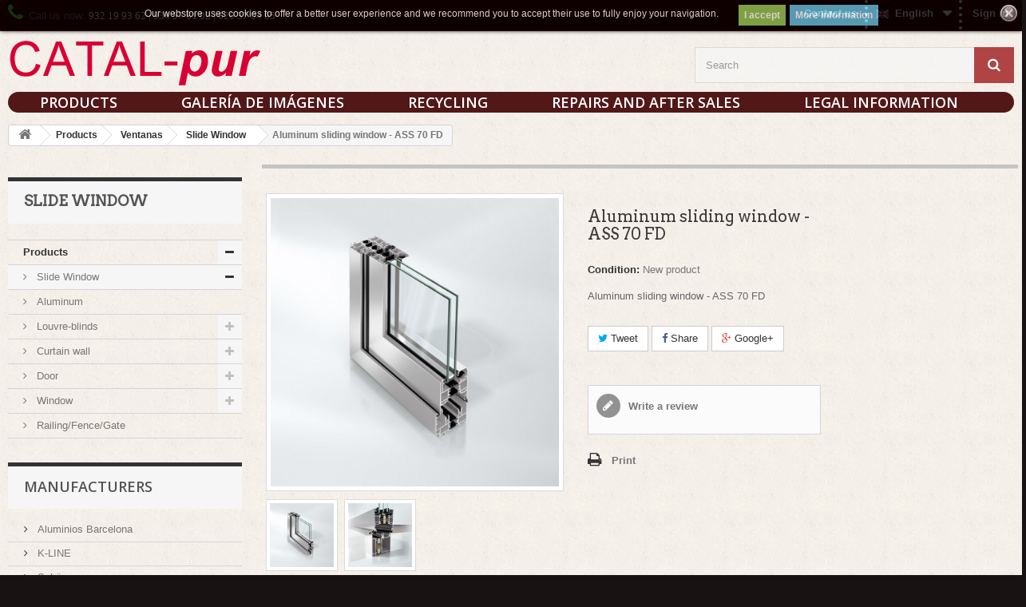

--- FILE ---
content_type: text/html; charset=utf-8
request_url: https://www.catal-pur.com/en/slide-window/52-aluminum-sliding-window-ass-70-fd.html
body_size: 8240
content:
<!DOCTYPE HTML> <!--[if lt IE 7]><html class="no-js lt-ie9 lt-ie8 lt-ie7" lang="en-gb"><![endif]--> <!--[if IE 7]><html class="no-js lt-ie9 lt-ie8 ie7" lang="en-gb"><![endif]--> <!--[if IE 8]><html class="no-js lt-ie9 ie8" lang="en-gb"><![endif]--> <!--[if gt IE 8]><html class="no-js ie9" lang="en-gb"><![endif]--><html lang="en-gb"><head><meta charset="utf-8" /><title>Aluminum sliding window - ASS 70 FD - Catal-Pur S.L.</title><meta name="description" content="Aluminum sliding window - ASS 70 FD" /><meta name="generator" content="PrestaShop" /><meta name="robots" content="index,follow" /><meta name="viewport" content="width=device-width, minimum-scale=0.25, maximum-scale=1.6, initial-scale=1.0" /><meta name="apple-mobile-web-app-capable" content="yes" /><link rel="icon" type="image/vnd.microsoft.icon" href="/img/favicon.ico?1699707930" /><link rel="shortcut icon" type="image/x-icon" href="/img/favicon.ico?1699707930" /><link rel="stylesheet" href="https://www.catal-pur.com/themes/CatalPur/cache/v_41_96734f515c2eec59a2bb789e8effe507_all.css" type="text/css" media="all" /><link rel="stylesheet" href="https://www.catal-pur.com/themes/CatalPur/cache/v_41_5e97c64d0bf5a9b6005604ca80680458_print.css" type="text/css" media="print" /><link href="https://www.catal-pur.com/themes/CatalPur/css/mis_estilos.css" rel="stylesheet" type="text/css" media="screen" /><meta property="og:type" content="product" /><meta property="og:url" content="https://www.catal-pur.com/en/slide-window/52-aluminum-sliding-window-ass-70-fd.html" /><meta property="og:title" content="Aluminum sliding window - ASS 70 FD - Catal-Pur S.L." /><meta property="og:site_name" content="Catal-Pur S.L." /><meta property="og:description" content="Aluminum sliding window - ASS 70 FD" /><meta property="og:image" content="https://www.catal-pur.com/90-large_default/aluminum-sliding-window-ass-70-fd.jpg" /><meta property="product:pretax_price:amount" content="0" /><meta property="product:pretax_price:currency" content="EUR" /><meta property="product:price:amount" content="0" /><meta property="product:price:currency" content="EUR" /><style>.lgcookieslaw_banner {
		display: table;
		width:100%;
		position:fixed;
		left:0;
		repeat-x scroll left top;
		background: #000000;
		border-color: #000000;
		border-left: 1px solid #000000;
		border-radius: 3px 3px 3px 3px;
		border-right: 1px solid #000000;
		color: #FFFFFF !important;
		z-index: 99999;
		border-style: solid;
		border-width: 1px;
		margin: 0;
		outline: medium none;
		text-align: center;
		vertical-align: middle;
		text-shadow: 0 0 0 0;
		-webkit-box-shadow: 0px 1px 5px 0px #000000;
		-moz-box-shadow:    0px 1px 5px 0px #000000;
		box-shadow:         0px 1px 5px 0px #000000;
		font-size: 12px;
	
	top:0;;
	opacity:0.8;
	
	}

	.lgcookieslaw_banner > form
	{
		position:relative;
	}

	.lgcookieslaw_banner > form input.lgcookieslaw_btn
	{
		border-color: #8BC954 !important;
		background: #8BC954 !important;
		color: #FFFFFF;
		text-align: center;
		margin: 5px 0px 5px 0px;
		padding: 5px 7px;
		display: inline-block;
		border: 0;
		font-weight: bold;
		height: 26px;
		line-height: 16px;
		width: auto;
		font-size: 12px;
	}

	.lgcookieslaw_banner > form input:hover.lgcookieslaw_btn
	{
		moz-opacity:0.85;
		opacity: 0.85;
		filter: alpha(opacity=85);
	}

	.lgcookieslaw_banner > form a.lgcookieslaw_btn
	{
		border-color: #5BC0DE;
		background: #5BC0DE;
		color: #FFFFFF;
		margin: 5px 0px 5px 0px;
		text-align: center;
		padding: 5px 7px;
		display: inline-block;
		border: 0;
		font-weight: bold;
		height: 26px;
		line-height: 16px;
		width: auto;
		font-size: 12px;
	}

	@media (max-width: 768px) {
		.lgcookieslaw_banner > form input.lgcookieslaw_btn,
		.lgcookieslaw_banner > form a.lgcookieslaw_btn {
			height: auto;
		}
	}

	.lgcookieslaw_banner > form a:hover.lgcookieslaw_btn
	{
		moz-opacity:0.85;
		opacity: 0.85;
		filter: alpha(opacity=85);
	}

	.lgcookieslaw_close_banner_btn
	{
		cursor:pointer;
		height:21px;
		max-width:21px;
		width:21px;
	}

	.lgcookieslaw_container {
		display:table;
		margin: 0 auto;
	}

	.lgcookieslaw_button_container {
		display:table-cell;
		padding:0px;
		vertical-align: middle;
	}

	.lgcookieslaw_button_container div{
		display:table-cell;
		padding: 0px 5px 0px 0px;
		vertical-align: middle;
	}

	.lgcookieslaw_message {
		display:table-cell;
		font-size: 12px;
		padding:2px 25px 5px 5px;
		vertical-align: middle;
	}

	.lgcookieslaw_message p{
		margin: 0;
	}

	.lgcookieslaw_btn-close {
		position:absolute;
		right:5px;
		top:5px;
	}</style>  <link rel="stylesheet" href="//fonts.googleapis.com/css?family=Open+Sans:300,600&amp;subset=latin,latin-ext" type="text/css" media="all" /> <!--[if IE 8]> 
<script src="https://oss.maxcdn.com/libs/html5shiv/3.7.0/html5shiv.js"></script> 
<script src="https://oss.maxcdn.com/libs/respond.js/1.3.0/respond.min.js"></script> <![endif]--></head><body id="product" class="product product-52 product-aluminum-sliding-window-ass-70-fd category-33 category-slide-window show-left-column hide-right-column lang_en"><div id="page"><div class="header-container"> <header id="header"><div class="nav"><div class="container"><div class="row"> <nav><div class="header_user_info"> <a class="login" href="https://www.catal-pur.com/en/mi-cuenta" rel="nofollow" title="Log in to your customer account"> Sign in </a></div><div id="languages-block-top" class="languages-block"><div class="current"> <span><img src="https://www.catal-pur.com/img/l/5.jpg" alt="en" width="16" height="11" />&nbsp;&nbsp;English</span></div><ul id="first-languages" class="languages-block_ul toogle_content"><li > <a href="https://www.catal-pur.com/es/corredera/52-ventana-corredera-de-aluminio-ass-70-fd.html" title="Español (Spanish)" rel="alternate" hreflang="es"> <span><img src="https://www.catal-pur.com/img/l/1.jpg" alt="es" width="16" height="11" />&nbsp;&nbsp;Español</span> </a></li><li > <a href="https://www.catal-pur.com/ca/corredissa/52-finestra-corredissa-d-alumini-ass-70-fd.html" title="Català (Catalan)" rel="alternate" hreflang="ca"> <span><img src="https://www.catal-pur.com/img/l/2.jpg" alt="ca" width="16" height="11" />&nbsp;&nbsp;Català</span> </a></li><li class="selected"> <span><img src="https://www.catal-pur.com/img/l/5.jpg" alt="en" width="16" height="11" />&nbsp;&nbsp;English</span></li></ul></div><div id="contact-link" > <a href="https://www.catal-pur.com/en/contactanos" title="Contact us">Contact us</a></div> <span class="shop-phone"> <i class="icon-phone"></i>Call us now: <strong>932 19 93 62 | 934 57 81 02 | 620 37 04 05</strong> </span></nav></div></div></div><div><div class="container"><div class="row"><div id="header_logo"> <a href="https://www.catal-pur.com/" title="Catal-Pur S.L."> <img class="logo img-responsive" src="https://www.catal-pur.com/img/catal-pur-sl-logo-1501691376.jpg" alt="Catal-Pur S.L." width="317" height="71"/> </a></div><div id="search_block_top" class="col-sm-4 clearfix"><form id="searchbox" method="get" action="//www.catal-pur.com/en/buscar" > <input type="hidden" name="controller" value="search" /> <input type="hidden" name="orderby" value="position" /> <input type="hidden" name="orderway" value="desc" /> <input class="search_query form-control" type="text" id="search_query_top" name="search_query" placeholder="Search" value="" /> <button type="submit" name="submit_search" class="btn btn-default button-search"> <span>Search</span> </button></form></div><div id="block_top_menu" class="sf-contener clearfix col-lg-12"><div class="cat-title">Menu</div><ul class="sf-menu clearfix menu-content"><li><a href="https://www.catal-pur.com/en/27-products" title="Products">Products</a><ul><li><a href="https://www.catal-pur.com/en/33-slide-window" title="Slide Window">Slide Window</a><ul><li><a href="https://www.catal-pur.com/en/39-aluminum" title="Aluminum">Aluminum</a></li></ul></li><li><a href="https://www.catal-pur.com/en/34-louvre-blinds" title="Louvre-blinds">Louvre-blinds</a><ul><li><a href="https://www.catal-pur.com/en/41-aluminum" title="Aluminum">Aluminum</a></li></ul></li><li><a href="https://www.catal-pur.com/en/35-curtain-wall" title="Curtain wall">Curtain wall</a><ul><li><a href="https://www.catal-pur.com/en/43-aluminum" title="Aluminum">Aluminum</a></li></ul></li><li><a href="https://www.catal-pur.com/en/36-door" title="Door">Door</a><ul><li><a href="https://www.catal-pur.com/en/45-aluminum" title="Aluminum">Aluminum</a></li><li><a href="https://www.catal-pur.com/en/46-pvc" title="PVC">PVC</a></li></ul></li><li><a href="https://www.catal-pur.com/en/37-window" title="Window">Window</a><ul><li><a href="https://www.catal-pur.com/en/47-aluminum" title="Aluminum">Aluminum</a></li><li><a href="https://www.catal-pur.com/en/48-pvc" title="PVC">PVC</a></li></ul></li><li><a href="https://www.catal-pur.com/en/38-railingfencegate" title="Railing/Fence/Gate">Railing/Fence/Gate</a></li></ul></li><li><a href="https://www.catal-pur.com/en/content/10-galeria-de-imagenes" title="Galer&iacute;a de im&aacute;genes">Galer&iacute;a de im&aacute;genes</a></li><li><a href="https://www.catal-pur.com/en/content/category/3-recycling" title="Recycling">Recycling</a><ul><li ><a href="https://www.catal-pur.com/en/content/5-waste-management">Waste management</a></li></ul></li><li><a href="https://www.catal-pur.com/en/content/category/4-repairs-and-after-sales" title="Repairs and After sales">Repairs and After sales</a><ul><li ><a href="https://www.catal-pur.com/en/content/6-after-sales-service-and-repairs">After-sales service and repairs</a></li></ul></li><li><a href="https://www.catal-pur.com/en/content/category/2-legal-information" title="Legal Information">Legal Information</a><ul><li ><a href="https://www.catal-pur.com/en/content/2-legal-notice">Legal notice</a></li><li ><a href="https://www.catal-pur.com/en/content/4-data-privacy">Data Privacy</a></li><li ><a href="https://www.catal-pur.com/en/content/1-shipping-and-delivery">Shipping and delivery</a></li><li ><a href="https://www.catal-pur.com/en/content/3-cookies-policy">Cookies Policy</a></li><li ><a href="https://www.catal-pur.com/en/content/7-donde-estamos">Dónde estamos</a></li></ul></li></ul></div><div class="lgcookieslaw_banner"><form method="post" action="#"><div class="lgcookieslaw_container"><div class="lgcookieslaw_message"><p>Our webstore uses cookies to offer a better user experience and we recommend you to accept their use to fully enjoy your navigation.</p></div><div class="lgcookieslaw_button_container"><div> <input name="aceptocookies" class="lgcookieslaw_btn" type="submit" value="I accept" ></div><div> <a class="lgcookieslaw_btn" target="_blank" href="https://www.catal-pur.com/en/content/1-shipping-and-delivery" > More information </a></div></div></div><div class="lgcookieslaw_btn-close"> <img src="/modules/lgcookieslaw/views/img/close.png" alt="close" class="lgcookieslaw_close_banner_btn" onclick="closeinfo();"></div></form></div></div></div></div> </header></div><div class="columns-container"><div id="columns" class="container"><div class="breadcrumb clearfix"> <a class="home" href="https://www.catal-pur.com/" title="Return to Home"><i class="icon-home"></i></a> <span class="navigation-pipe">&gt;</span> <span class="navigation_page"><span itemscope itemtype="http://data-vocabulary.org/Breadcrumb"><a itemprop="url" href="https://www.catal-pur.com/en/27-products" title="Products" ><span itemprop="title">Products</span></a></span><span class="navigation-pipe">></span><span itemscope itemtype="http://data-vocabulary.org/Breadcrumb"><a itemprop="url" href="https://www.catal-pur.com/en/21-ventanas" title="Ventanas" ><span itemprop="title">Ventanas</span></a></span><span class="navigation-pipe">></span><span itemscope itemtype="http://data-vocabulary.org/Breadcrumb"><a itemprop="url" href="https://www.catal-pur.com/en/33-slide-window" title="Slide Window" ><span itemprop="title">Slide Window</span></a></span><span class="navigation-pipe">></span>Aluminum sliding window - ASS 70 FD</span></div><div id="slider_row" class="row"></div><div class="row"><div id="left_column" class="column col-xs-12 col-sm-3"><div id="categories_block_left" class="block"><h2 class="title_block"> Slide Window</h2><div class="block_content"><ul class="tree dhtml"><li class="last"> <a href="https://www.catal-pur.com/en/27-products" title="Products"> Products </a><ul><li > <a href="https://www.catal-pur.com/en/33-slide-window" class="selected" title="Slide Window"> Slide Window </a><ul><li class="last"> <a href="https://www.catal-pur.com/en/39-aluminum" title="Aluminum"> Aluminum </a></li></ul></li><li > <a href="https://www.catal-pur.com/en/34-louvre-blinds" title="Louvre-blinds"> Louvre-blinds </a><ul><li class="last"> <a href="https://www.catal-pur.com/en/41-aluminum" title="Aluminum"> Aluminum </a></li></ul></li><li > <a href="https://www.catal-pur.com/en/35-curtain-wall" title="Curtain wall"> Curtain wall </a><ul><li class="last"> <a href="https://www.catal-pur.com/en/43-aluminum" title="Aluminum"> Aluminum </a></li></ul></li><li > <a href="https://www.catal-pur.com/en/36-door" title="Door"> Door </a><ul><li > <a href="https://www.catal-pur.com/en/45-aluminum" title="Aluminum"> Aluminum </a></li><li class="last"> <a href="https://www.catal-pur.com/en/46-pvc" title="PVC"> PVC </a></li></ul></li><li > <a href="https://www.catal-pur.com/en/37-window" title="Window"> Window </a><ul><li > <a href="https://www.catal-pur.com/en/47-aluminum" title="Aluminum"> Aluminum </a></li><li class="last"> <a href="https://www.catal-pur.com/en/48-pvc" title="PVC"> PVC </a></li></ul></li><li class="last"> <a href="https://www.catal-pur.com/en/38-railingfencegate" title="Railing/Fence/Gate"> Railing/Fence/Gate </a></li></ul></li></ul></div></div><div id="manufacturers_block_left" class="block blockmanufacturer"><p class="title_block"> <a href="https://www.catal-pur.com/en/fabricantes" title="Manufacturers"> Manufacturers </a></p><div class="block_content list-block"><ul><li class="first_item"> <a href="https://www.catal-pur.com/en/5_aluminios-barcelona" title="More about Aluminios Barcelona"> Aluminios Barcelona </a></li><li class="item"> <a href="https://www.catal-pur.com/en/3_k-line" title="More about K-LINE"> K-LINE </a></li><li class="item"> <a href="https://www.catal-pur.com/en/2_schuco" title="More about Schüco"> Schüco </a></li><li class="last_item"> <a href="https://www.catal-pur.com/en/4_technal" title="More about TECHNAL"> TECHNAL </a></li></ul><form action="/index.php" method="get"><div class="form-group selector1"> <select class="form-control" name="manufacturer_list"><option value="0">All manufacturers</option><option value="https://www.catal-pur.com/en/5_aluminios-barcelona">Aluminios Barcelona</option><option value="https://www.catal-pur.com/en/3_k-line">K-LINE</option><option value="https://www.catal-pur.com/en/2_schuco">Schüco</option><option value="https://www.catal-pur.com/en/4_technal">TECHNAL</option> </select></div></form></div></div><div id="viewed-products_block_left" class="block"><p class="title_block">Viewed products</p><div class="block_content products-block"><ul><li class="clearfix last_item"> <a class="products-block-image" href="https://www.catal-pur.com/en/slide-window/52-aluminum-sliding-window-ass-70-fd.html" title="More about Aluminum sliding window - ASS 70 FD" > <img src="https://www.catal-pur.com/90-small_default/aluminum-sliding-window-ass-70-fd.jpg" alt="" /> </a><div class="product-content"><h5> <a class="product-name" href="https://www.catal-pur.com/en/slide-window/52-aluminum-sliding-window-ass-70-fd.html" title="More about Aluminum sliding window - ASS 70 FD"> Aluminum sliding... </a></h5><p class="product-description">Aluminum sliding window - ASS 70 FD</p></div></li></ul></div></div></div><div id="center_column" class="center_column col-xs-12 col-sm-9"><div itemscope itemtype="https://schema.org/Product"><meta itemprop="url" content="https://www.catal-pur.com/en/slide-window/52-aluminum-sliding-window-ass-70-fd.html"><div class="primary_block row"><div class="container"><div class="top-hr"></div></div><div class="pb-left-column col-xs-12 col-sm-4 col-md-5"><div id="image-block" class="clearfix"> <span id="view_full_size"> <a class="jqzoom" title="ASS 70 FD" rel="gal1" href="https://www.catal-pur.com/90-thickbox_default/aluminum-sliding-window-ass-70-fd.jpg"> <img itemprop="image" src="https://www.catal-pur.com/90-large_default/aluminum-sliding-window-ass-70-fd.jpg" title="ASS 70 FD" alt="ASS 70 FD"/> </a> </span></div><div id="views_block" class="clearfix "><div id="thumbs_list"><ul id="thumbs_list_frame"><li id="thumbnail_90"> <a href="javascript:void(0);" rel="{gallery: 'gal1', smallimage: 'https://www.catal-pur.com/90-large_default/aluminum-sliding-window-ass-70-fd.jpg',largeimage: 'https://www.catal-pur.com/90-thickbox_default/aluminum-sliding-window-ass-70-fd.jpg'}" title="ASS 70 FD"> <img class="img-responsive" id="thumb_90" src="https://www.catal-pur.com/90-cart_default/aluminum-sliding-window-ass-70-fd.jpg" alt="ASS 70 FD" title="ASS 70 FD" height="80" width="80" itemprop="image" /> </a></li><li id="thumbnail_91" class="last"> <a href="javascript:void(0);" rel="{gallery: 'gal1', smallimage: 'https://www.catal-pur.com/91-large_default/aluminum-sliding-window-ass-70-fd.jpg',largeimage: 'https://www.catal-pur.com/91-thickbox_default/aluminum-sliding-window-ass-70-fd.jpg'}" title="ASS 70 FD"> <img class="img-responsive" id="thumb_91" src="https://www.catal-pur.com/91-cart_default/aluminum-sliding-window-ass-70-fd.jpg" alt="ASS 70 FD" title="ASS 70 FD" height="80" width="80" itemprop="image" /> </a></li></ul></div></div><p class="resetimg clear no-print"> <span id="wrapResetImages" style="display: none;"> <a href="https://www.catal-pur.com/en/slide-window/52-aluminum-sliding-window-ass-70-fd.html" data-id="resetImages"> <i class="icon-repeat"></i> Display all pictures </a> </span></p></div><div class="pb-center-column col-xs-12 col-sm-4"><h1 itemprop="name">Aluminum sliding window - ASS 70 FD</h1><p id="product_reference" style="display: none;"> <label>Reference: </label> <span class="editable" itemprop="sku"></span></p><p id="product_condition"> <label>Condition: </label><link itemprop="itemCondition" href="https://schema.org/NewCondition"/> <span class="editable">New product</span></p><div id="short_description_block"><div id="short_description_content" class="rte align_justify" itemprop="description"><p>Aluminum sliding window - ASS 70 FD</p></div><p class="buttons_bottom_block"> <a href="javascript:{}" class="button"> More details </a></p></div><p id="availability_statut" style="display: none;"> <span id="availability_value" class="label label-warning"></span></p><p class="warning_inline" id="last_quantities" style="display: none" >Warning: Last items in stock!</p><p id="availability_date" style="display: none;"> <span id="availability_date_label">Availability date:</span> <span id="availability_date_value"></span></p><div id="oosHook"></div><p class="socialsharing_product list-inline no-print"> <button data-type="twitter" type="button" class="btn btn-default btn-twitter social-sharing"> <i class="icon-twitter"></i> Tweet </button> <button data-type="facebook" type="button" class="btn btn-default btn-facebook social-sharing"> <i class="icon-facebook"></i> Share </button> <button data-type="google-plus" type="button" class="btn btn-default btn-google-plus social-sharing"> <i class="icon-google-plus"></i> Google+ </button></p><div id="product_comments_block_extra" class="no-print" itemprop="aggregateRating" itemscope itemtype="https://schema.org/AggregateRating"><ul class="comments_advices"><li> <a class="open-comment-form" href="#new_comment_form"> Write a review </a></li></ul></div><ul id="usefull_link_block" class="clearfix no-print"><li class="print"> <a href="javascript:print();"> Print </a></li></ul></div><div class="pb-right-column col-xs-12 col-sm-4 col-md-3"><form id="buy_block" action="https://www.catal-pur.com/en/carrito" method="post"><p class="hidden"> <input type="hidden" name="token" value="7b704b7fca00ef52b4bcbbd15e681790" /> <input type="hidden" name="id_product" value="52" id="product_page_product_id" /> <input type="hidden" name="add" value="1" /> <input type="hidden" name="id_product_attribute" id="idCombination" value="" /></p><div class="box-info-product"><div class="content_prices clearfix"><div class="clear"></div></div><div class="product_attributes clearfix"><p id="minimal_quantity_wanted_p" style="display: none;"> The minimum purchase order quantity for the product is <b id="minimal_quantity_label">1</b></p></div><div class="box-cart-bottom"><div class="unvisible"><p id="add_to_cart" class="buttons_bottom_block no-print"> <button type="submit" name="Submit" class="exclusive"> <span>Add to cart</span> </button></p></div></div></div></form></div></div> <section class="page-product-box"><h3 class="page-product-heading">More info</h3><div class="rte"><p style="text-align:left;"><span style="text-decoration:underline;"><strong>Description:</strong></span><br /><br />Sliding-folding systems offer the advantages of a wide selection of styles, quiet operation, perfect sealing and high transparency.<br /><br /><br /><span style="text-decoration:underline;"><strong>Characteristics:</strong></span><br /><br />· System for sliding-folding doors with thermal insulation (narrow widths of view).<br /><br />· Can also be used for glazing of balconies.<br /><br />· Watertightness up to class <strong>9A</strong> according to DIN EN 12208.<br /><br /><br /><span style="text-decoration:underline;"><strong>Technical information:</strong></span><br /><br /><strong>· System / Material:</strong> Aluminum<br /><br /><strong>· Energy:</strong> Thermally insulated<br /><br /><strong>· Type of opening:</strong> Sliding-retractable door<br /><br /><strong>· Maximum width of glass:</strong> 45 mm.<br /><br /><strong>· Width:</strong> 1200 mm.<br /><br /><strong>· Height:</strong> 3000 mm.<br /><br /><strong>· Weight of the leaf:</strong> 100 Kg.<br /><br /><strong>· Anti-theft test:</strong> RC2<br /><br /><strong>· Finishes:</strong> Spray / Anodized / Lacquered / Duraflon / Colors<br /><br /><strong>· Ideal for:</strong> Window / Door / Greenhouse</p></div> </section> <section class="page-product-box"><h3 id="#idTab5" class="idTabHrefShort page-product-heading">Reviews</h3><div id="idTab5"><div id="product_comments_block_tab"><p class="align_center"> <a id="new_comment_tab_btn" class="btn btn-default button button-small open-comment-form" href="#new_comment_form"> <span>Be the first to write your review!</span> </a></p></div></div><div style="display: none;"><div id="new_comment_form"><form id="id_new_comment_form" action="#"><h2 class="page-subheading"> Write a review</h2><div class="row"><div class="product clearfix col-xs-12 col-sm-6"> <img src="https://www.catal-pur.com/90-medium_default/aluminum-sliding-window-ass-70-fd.jpg" height="125" width="125" alt="Aluminum sliding window - ASS 70 FD" /><div class="product_desc"><p class="product_name"> <strong>Aluminum sliding window - ASS 70 FD</strong></p><p>Aluminum sliding window - ASS 70 FD</p></div></div><div class="new_comment_form_content col-xs-12 col-sm-6"><div id="new_comment_form_error" class="error" style="display: none; padding: 15px 25px"><ul></ul></div><ul id="criterions_list"><li> <label>Quality:</label><div class="star_content"> <input class="star not_uniform" type="radio" name="criterion[1]" value="1" /> <input class="star not_uniform" type="radio" name="criterion[1]" value="2" /> <input class="star not_uniform" type="radio" name="criterion[1]" value="3" /> <input class="star not_uniform" type="radio" name="criterion[1]" value="4" checked="checked" /> <input class="star not_uniform" type="radio" name="criterion[1]" value="5" /></div><div class="clearfix"></div></li></ul> <label for="comment_title"> Title: <sup class="required">*</sup> </label> <input id="comment_title" name="title" type="text" value=""/> <label for="content"> Comment: <sup class="required">*</sup> </label><textarea id="content" name="content"></textarea><label> Your name: <sup class="required">*</sup> </label> <input id="commentCustomerName" name="customer_name" type="text" value=""/><div id="new_comment_form_footer"> <input id="id_product_comment_send" name="id_product" type="hidden" value='52' /><p class="fl required"><sup>*</sup> Required fields</p><p class="fr"> <button id="submitNewMessage" name="submitMessage" type="submit" class="btn button button-small"> <span>Submit</span> </button>&nbsp; or&nbsp; <a class="closefb" href="#"> Cancel </a></p><div class="clearfix"></div></div></div></div></form></div></div> </section></div></div></div></div></div><div class="footer-container"> <footer id="footer" class="container"><div class="row"><div id="newsletter_block_left" class="block"><h4>Newsletter</h4><div class="block_content"><form action="//www.catal-pur.com/en/" method="post"><div class="form-group" > <input class="inputNew form-control grey newsletter-input" id="newsletter-input" type="text" name="email" size="18" value="Enter your e-mail" /> <button type="submit" name="submitNewsletter" class="btn btn-default button button-small"> <span>Ok</span> </button> <input type="hidden" name="action" value="0" /></div></form></div></div><section id="social_block" class="pull-right"><ul><li class="facebook"> <a class="_blank" href="https://www.facebook.com/CATAL-pur-SL-1681335705426869/"> <span>Facebook</span> </a></li><li class="twitter"> <a class="_blank" href="https://twitter.com/CatalpurSL"> <span>Twitter</span> </a></li><li class="youtube"> <a class="_blank" href="https://www.youtube.com/channel/UCCwQfHSpvh_qt2DD3Spy4eA"> <span>Youtube</span> </a></li><li class="google-plus"> <a class="_blank" href="https://plus.google.com/u/3/117060035684611767112" rel="publisher"> <span>Google Plus</span> </a></li><li class="instagram"> <a class="_blank" href="https://www.instagram.com/catalpur/?hl=es"> <span>Instagram</span> </a></li></ul><h4>Follow us</h4> </section><div class="clearfix"></div><section class="blockcategories_footer footer-block col-xs-12 col-sm-2"><h4>Categories</h4><div class="category_footer toggle-footer"><div class="list"><ul class="tree dhtml"><li class="last"> <a href="https://www.catal-pur.com/en/27-products" title="Products"> Products </a><ul><li > <a href="https://www.catal-pur.com/en/33-slide-window" class="selected" title="Slide Window"> Slide Window </a><ul><li class="last"> <a href="https://www.catal-pur.com/en/39-aluminum" title="Aluminum"> Aluminum </a></li></ul></li><li > <a href="https://www.catal-pur.com/en/34-louvre-blinds" title="Louvre-blinds"> Louvre-blinds </a><ul><li class="last"> <a href="https://www.catal-pur.com/en/41-aluminum" title="Aluminum"> Aluminum </a></li></ul></li><li > <a href="https://www.catal-pur.com/en/35-curtain-wall" title="Curtain wall"> Curtain wall </a><ul><li class="last"> <a href="https://www.catal-pur.com/en/43-aluminum" title="Aluminum"> Aluminum </a></li></ul></li><li > <a href="https://www.catal-pur.com/en/36-door" title="Door"> Door </a><ul><li > <a href="https://www.catal-pur.com/en/45-aluminum" title="Aluminum"> Aluminum </a></li><li class="last"> <a href="https://www.catal-pur.com/en/46-pvc" title="PVC"> PVC </a></li></ul></li><li > <a href="https://www.catal-pur.com/en/37-window" title="Window"> Window </a><ul><li > <a href="https://www.catal-pur.com/en/47-aluminum" title="Aluminum"> Aluminum </a></li><li class="last"> <a href="https://www.catal-pur.com/en/48-pvc" title="PVC"> PVC </a></li></ul></li><li class="last"> <a href="https://www.catal-pur.com/en/38-railingfencegate" title="Railing/Fence/Gate"> Railing/Fence/Gate </a></li></ul></li></ul></div></div> </section><section class="footer-block col-xs-12 col-sm-2" id="block_various_links_footer"><h4>Information</h4><ul class="toggle-footer"><li class="item"> <a href="https://www.catal-pur.com/en/contactanos" title="Contact us"> Contact us </a></li><li class="item"> <a href="https://www.catal-pur.com/en/content/category/1-inicio" title="Inicio"> Inicio </a></li><li class="item"> <a href="https://www.catal-pur.com/en/content/2-legal-notice" title="Legal notice"> Legal notice </a></li><li class="item"> <a href="https://www.catal-pur.com/en/content/3-cookies-policy" title="Cookies Policy"> Cookies Policy </a></li><li class="item"> <a href="https://www.catal-pur.com/en/content/4-data-privacy" title="Data Privacy"> Data Privacy </a></li><li> <a href="https://www.catal-pur.com/en/mapa-web" title="Sitemap"> Sitemap </a></li></ul> </section><section id="block_contact_infos" class="footer-block col-xs-12 col-sm-4"><div><h4>Store Information</h4><ul class="toggle-footer"><li> <i class="icon-map-marker"></i>CATAL-pur S.L., C/ Bailén, 232 08037 - Barcelona España</li><li> <i class="icon-phone"></i>Call us now: <span>932 19 93 62 | 934 57 81 02 | 620 37 04 05</span></li><li> <i class="icon-envelope-alt"></i>Email: <span><a href="&#109;&#97;&#105;&#108;&#116;&#111;&#58;%63%61%74%61%6c%70%75%72@%67%6d%61%69%6c.%63%6f%6d" >&#x63;&#x61;&#x74;&#x61;&#x6c;&#x70;&#x75;&#x72;&#x40;&#x67;&#x6d;&#x61;&#x69;&#x6c;&#x2e;&#x63;&#x6f;&#x6d;</a></span></li></ul></div> </section></div> </footer></div></div>
<script type="text/javascript">/* <![CDATA[ */;var FancyboxI18nClose='Close';var FancyboxI18nNext='Next';var FancyboxI18nPrev='Previous';var PS_CATALOG_MODE=true;var ajaxsearch=true;var allowBuyWhenOutOfStock=true;var attribute_anchor_separator='-';var attributesCombinations=[];var availableLaterValue='';var availableNowValue='';var baseDir='https://www.catal-pur.com/';var baseUri='https://www.catal-pur.com/';var blocksearch_type='top';var confirm_report_message='Are you sure that you want to report this comment?';var contentOnly=false;var currency={"id":1,"name":"Euro","iso_code":"EUR","iso_code_num":"978","sign":"\u20ac","blank":"1","conversion_rate":"1.000000","deleted":"0","format":"2","decimals":"1","active":"1","prefix":"","suffix":" \u20ac","id_shop_list":null,"force_id":false};var currencyBlank=1;var currencyFormat=2;var currencyRate=1;var currencySign='€';var currentDate='2026-01-16 10:03:22';var customerGroupWithoutTax=false;var customizationFields=false;var customizationId=null;var default_eco_tax=0;var displayList=false;var displayPrice=0;var doesntExist='This combination does not exist for this product. Please select another combination.';var doesntExistNoMore='This product is no longer in stock';var doesntExistNoMoreBut='with those attributes but is available with others.';var ecotaxTax_rate=0;var fieldRequired='Please fill in all the required fields before saving your customization.';var groupReduction=0;var highDPI=true;var idDefaultImage=90;var id_lang=5;var id_product=52;var img_prod_dir='https://www.catal-pur.com/img/p/';var img_ps_dir='https://www.catal-pur.com/img/';var instantsearch=false;var isGuest=0;var isLogged=0;var isMobile=false;var jqZoomEnabled=true;var maxQuantityToAllowDisplayOfLastQuantityMessage=3;var minimalQuantity=1;var moderation_active=true;var noTaxForThisProduct=true;var oosHookJsCodeFunctions=[];var page_name='product';var placeholder_blocknewsletter='Enter your e-mail';var priceDisplayMethod=0;var priceDisplayPrecision=2;var productAvailableForOrder=true;var productBasePriceTaxExcl=0;var productBasePriceTaxExcluded=0;var productBasePriceTaxIncl=0;var productHasAttributes=false;var productPrice=0;var productPriceTaxExcluded=0;var productPriceTaxIncluded=0;var productPriceWithoutReduction=0;var productReference='';var productShowPrice=false;var productUnitPriceRatio=0;var product_fileButtonHtml='Choose File';var product_fileDefaultHtml='No file selected';var product_specific_price=[];var productcomment_added='Your comment has been added!';var productcomment_added_moderation='Your comment has been added and will be available once approved by a moderator.';var productcomment_ok='OK';var productcomment_title='New comment';var productcomments_controller_url='https://www.catal-pur.com/en/module/productcomments/default';var productcomments_url_rewrite=true;var quantitiesDisplayAllowed=false;var quantityAvailable=0;var quickView=false;var reduction_percent=0;var reduction_price=0;var roundMode=2;var search_url='https://www.catal-pur.com/en/buscar';var secure_key='b841676bd806a2616d49d71e11c3d112';var sharing_img='https://www.catal-pur.com/90/aluminum-sliding-window-ass-70-fd.jpg';var sharing_name='Aluminum sliding window - ASS 70 FD';var sharing_url='https://www.catal-pur.com/en/slide-window/52-aluminum-sliding-window-ass-70-fd.html';var specific_currency=false;var specific_price=0;var static_token='7b704b7fca00ef52b4bcbbd15e681790';var stock_management=1;var taxRate=0;var token='7b704b7fca00ef52b4bcbbd15e681790';var uploading_in_progress='Uploading in progress, please be patient.';var usingSecureMode=true;/* ]]> */</script> <script type="text/javascript" src="https://www.catal-pur.com/themes/CatalPur/cache/v_40_1da7497120b20653623d46735c649a1e.js"></script> <script type="text/javascript">/* <![CDATA[ */;function closeinfo()
{$('.lgcookieslaw_banner').hide();};/* ]]> */</script></body></html>

--- FILE ---
content_type: text/css
request_url: https://www.catal-pur.com/themes/CatalPur/css/mis_estilos.css
body_size: 1030
content:
/* Mis estilos personalizados */

/*******************************/
/*   ANCHURA DEL CONTENEDOR    */	
/*******************************/

@media all and (max-width: 1920px) {
  .container {max-width: 100%; 
	margin-left: 10px;
	margin-right: 10px; }
}

@viewport {
    width: 320px auto;
}

/**** Subir la caja de buscar unos pixeles para reducir la anchura ****/
#search_block_top{
    padding-top: 10px;
}

/**** Ocultar el cuadro del carrito de la compra ****/
form#buy_block > div.box-info-product {
	display: none;
}

/**** Ajustar el cuadro de historia de la empresa (en Responsive Mode)****/
#cmsinfo_block{
	height: 100%;
}

/**** Color de la barra superior ****/

header .nav {
    background: #4a0000;
}

/**** El header ocupa todo su espacio ****/

#header {
	    padding: 0px;
}

/**** Botón "Iniciar Sesion"****/

.header_user_info{ /* Modificar estética del recuadro */
	border-left: 3.5px dotted #fbfbfb;
	border-right: 3px hidden #fbfbfb;
}

#header #currencies-block-top, #header #languages-block-top, #header #nav-row .header_user_info {
    border-left: 3.5px dotted #fbfbfb;
	border-right: 3px hidden #fbfbfb;
}
.header_user_info a{ /* Modificar estética del recuadro */
	padding: 8px 7px 11px 14px;
	line-height: 18px;
}

/**** Botón "Idioma" ****/

#languages-block-top {
    float: right;
    border-left: 3.5px dotted #fbfbfb;
}

/**** Botón "Contacta" ****/

#header #contact-link {
    border-color: #fbfbfb;
}

#contact-link {
    float: right;
    border-left: 4px none #fbfbfb;
}

/**** Botón "LLamar" ****/

.shop-phone i {
    font-size: 24px;
    line-height: 21px;
	color: #6df052;
}

.shop-phone strong {
    font: 100% cursive;
}

/**** Logo CATAL-pur ****/

header .row #header_logo {
    padding-top: 0px;
}

#header_logo {
    width: 50%;
}

/**** Barra de búsqueda a la derecha ****/

#search_block_top {
    padding-top: 20px;
    float: right;
}

/**** Menú horizontal superior ****/

#block_top_menu {
    padding-top: 5px;
}

#header .sf-menu {
    background: #8c2a2a;
    border-bottom: 0px double #f3f2f0;
    border: 5px;
}

#header .sf-menu {
    background: #521818;
    border-bottom: 0px double #f3f2f0;
    border-radius: 20px;
}

#header .sf-menu > li {
    border-right: 0px solid #fff;
}

.sf-menu > li { /* Configurar botones de la barra horizonal superior */
    float: left;
    border-right: 1px solid #d6d4d4;
    margin-bottom: -18px;
    margin-top: -18px;
}

#header .sf-menu > li > a {
    border-bottom: 0px solid #dfd8ca;
}

.sf-menu > li > a {
    font: 600 18px/22px "Open Sans",sans-serif;
    text-transform: uppercase;
    color: #fff;
    display: block;
    padding: 20px 40px;
    border-bottom: 3px solid #e9e9e9;
    border-radius: 40px;
}

#header .sf-menu > li.sfHover > a, #header .sf-menu > li > a:hover, #header .sf-menu > li.sfHoverForce > a {
    color: #fff;
    background: #b04445;
    border-bottom-color: #983334;
    padding: 2px;
    margin-top: 18px;
	margin-left: 40px;
}

.sf-menu li ul { /* Editar los botones de Producto, Galería .... */
    top: 25px;
    border-radius: 30px;
    background: #f9d9d9;
}

/**** Modificar el extensible de las categorías ****/
.sf-menu > li > ul > li > a:hover {
    color: #f34949;
}

